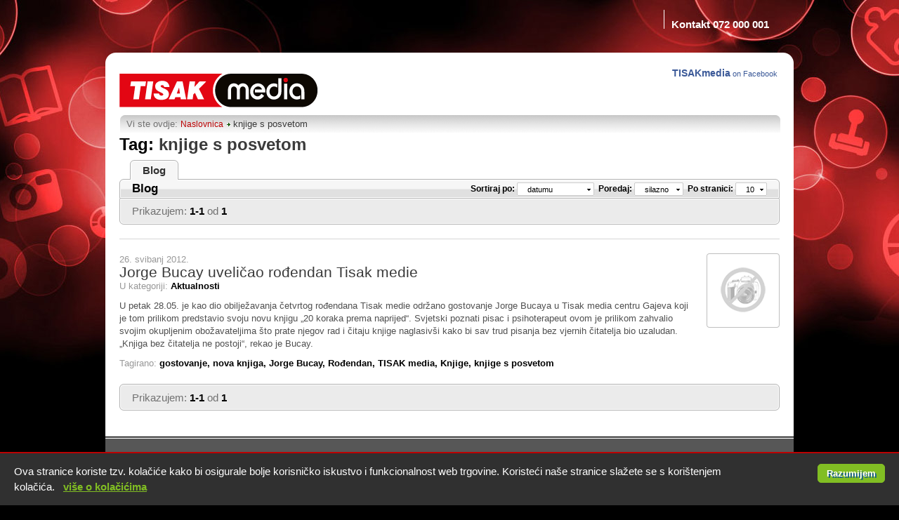

--- FILE ---
content_type: text/html; charset=utf-8
request_url: http://tisakmedia.hr/Tags/knjige-s-posvetom.html?q=bmd0XDMsdGFnXDcwNw%3D%3D
body_size: 11168
content:

<!DOCTYPE html PUBLIC "-//W3C//DTD XHTML 1.0 Strict//EN" "http://www.w3.org/TR/xhtml1/DTD/xhtml1-strict.dtd">



<html xmlns="http://www.w3.org/1999/xhtml" xml:lang="hr-HR" lang="hr-HR">
<head id="ctl00_ctl00_Head">

    <!-- Google Tag Manager -->
    <script>
        dataLayer = [{ 'author': 'Agrokor Digital Marketing Team'}];
        (function(w, d, s, l, i) {
            w[l] = w[l] || []; w[l].push({ 'gtm.start':
    new Date().getTime(), event: 'gtm.js'
            }); var f = d.getElementsByTagName(s)[0],
    j = d.createElement(s), dl = l != 'dataLayer' ? '&l=' + l : ''; j.async = true; j.src =
    'https://www.googletagmanager.com/gtm.js?id=' + i + dl; f.parentNode.insertBefore(j, f);
        })(window, document, 'script', 'dataLayer', 'GTM-K5XCSV');</script>
    <!-- End Google Tag Manager -->

    
    <meta http-equiv="Content-Type" content="text/html; charset=utf-8" /><meta name="classification" content="Online shopping" /><meta name="author" content="Tisak" /><meta name="web_author" content="VIP-DATA d.o.o." /><meta name="resource-type" content="document" /><meta name="robots" content="all" /><meta name="distribution" content="global" /><meta name="rating" content="Safe For Kids" /><meta name="revisit-after" content="1 Day" /><meta name="copyright" content="Tisak d.o.o. 2010." /><meta name="doc-type" content="Web Page" /><meta name="doc-class" content="Completed" /><meta name="doc-rights" content="Copywritten Work" /><meta property="fb:page_id" content="211873558852375" />
	
    <script src="/DotShop/Resources/Javascript/jquery/jquery.js" type="text/javascript"></script>
	<script src="/Resources/Javascript/tisakmedia.js" type="text/javascript"></script>
	
	
    

<title>
	knjige  s posvetom
</title><link href="/App_Themes/Tisak/AppThemeHandler.axd?v=21&amp;theme=Tisak" type="text/css" rel="stylesheet" /><meta name="description" content="TISAKmedia Webshop: Besplatna dostava, najveći izbor knjiga, filmskih naslova, glazbenih noviteta, igračaka, video igara, školskog programa i drugih zanimljivosti." /><meta property='og:image' content='https://tisakmedia.hr/Resources/Images/facebookThumb.jpg' /><link href="/WebResource.axd?d=lDAO5SnWSAbuvgK8_wXPLlBy681NApHCH3AUQeMVp78I6PVw6xte53mIS5ozXAC7VnKJJN2dahzUOYzeh0rttw0wbQ8yMgqMJXYKm9_F-Hw-Sgz3qRnFAoSlTsjOe7naKMDA1w2&amp;t=637590007076742843" type="text/css" rel="stylesheet" class="Telerik_stylesheet" /></head>
<body id="ctl00_ctl00_body" itemscope itemtype="http://schema.org/WebPage">

<!-- Google Tag Manager (noscript) -->
<noscript><iframe src="https://www.googletagmanager.com/ns.html?id=GTM-K5XCSV"
height="0" width="0" style="display:none;visibility:hidden"></iframe></noscript>
<!-- End Google Tag Manager (noscript) -->


<form method="post" action="/Tags/knjige-s-posvetom.html?q=bmd0XDMsdGFnXDcwNw%3D%3D" id="aspnetForm">
<div>
<input type="hidden" name="ctl00_ctl00_ctl15_TSM" id="ctl00_ctl00_ctl15_TSM" value="" />
<input type="hidden" name="__EVENTTARGET" id="__EVENTTARGET" value="" />
<input type="hidden" name="__EVENTARGUMENT" id="__EVENTARGUMENT" value="" />
<input type="hidden" name="__VSKEY" id="__VSKEY" value="VIEWSTATE_zrxvky454421hk45mmefxn55___Pages_TagsPage.aspx__639046767181407119.cache" />
<input type="hidden" name="__VIEWSTATE" id="
__VIEWSTATE" value="" />
</div>

<script type="text/javascript">
//<![CDATA[
var theForm = document.forms['aspnetForm'];
function __doPostBack(eventTarget, eventArgument) {
    if (!theForm.onsubmit || (theForm.onsubmit() != false)) {
        theForm.__EVENTTARGET.value = eventTarget;
        theForm.__EVENTARGUMENT.value = eventArgument;
        theForm.submit();
    }
}
//]]>
</script>


<script src="/WebResource.axd?d=m8sfSf-JXpAB0K74QZczKGYHfsOvJ0nFu3P1ufc8zV1_rJsuGfyL3yhiY6t5mJDcyCmRFhyTO5Snngftc-IHAdw8yv41&amp;t=638313862859278837" type="text/javascript"></script>


<script src="/DotShop/Resources/Javascript/externalLinksManager.js?v=2" type="text/javascript"></script>
<script src="/DotShop/Resources/Javascript/jquery/jquery.cookie.js" type="text/javascript"></script>
<script type="text/javascript">
//<![CDATA[
function getRequestVariable(name){if (name = (new RegExp('[?&]' + encodeURIComponent(name) + '=([^&]*)')).exec(location.search))return decodeURIComponent(name[1]);}function initMcCookie(){if(getRequestVariable('mc_cid') && getRequestVariable('mc_eid')){$.cookie('MCCN', getRequestVariable('mc_cid'), { expires: 30, path: '/' });$.cookie('MCEN', getRequestVariable('mc_eid'), { expires: 30, path: '/' });}}//]]>
</script>

<script src="/Resources/Javascript/common.js" type="text/javascript"></script>
<script src="/DotShop/Resources/Javascript/jquery/jquery.tools.js" type="text/javascript"></script>
<script src="http://s7.addthis.com/js/250/addthis_widget.js#async=1" type="text/javascript"></script>
<script type="text/javascript">
//<![CDATA[

                    var addthis_config = {
                          username: 'TISAKmedia',
                          ui_language: 'hr',
                          services_compact: 'facebook, twitter, myspace, blogger, google, live, wordpress, more',
                          ui_click: true
                     }
                
                    $(document).ready(function(){
                        $('.kioskOverlaylink').attr('href','https://lokator.tisak.hr/?authToken=tp_kiosk_media').attr('target','_blank');
                        $('.kioskDeliveryOverlaylink').attr('href','https://lokator.tisak.hr/?authToken=tp_kiosk_media').attr('target','_blank');
                    });
                
                    $(document).ready(function(){
                        InitAddToCart('');
                        InitAddToWishlist('');
                        InitThumbRating('');
                        if(window.addthis) addthis.init();
                    });
                //]]>
</script>

<script src="/Telerik.Web.UI.WebResource.axd?_TSM_HiddenField_=ctl00_ctl00_ctl15_TSM&amp;compress=1&amp;_TSM_CombinedScripts_=%3b%3bSystem.Web.Extensions%2c+Version%3d3.5.0.0%2c+Culture%3dneutral%2c+PublicKeyToken%3d31bf3856ad364e35%3aen-US%3a3a0cfa34-00a0-4a4d-a205-9a520ebde97a%3aea597d4b%3ab25378d2%3bTelerik.Web.UI%2c+Version%3d2020.1.114.35%2c+Culture%3dneutral%2c+PublicKeyToken%3d121fae78165ba3d4%3aen-US%3a7117b8b5-14b4-4d23-bc93-42b3881fb089%3a16e4e7cd%3a33715776%3af7645509%3a24ee1bba%3af46195d3%3a2003d0b8%3ac128760b%3a1e771326%3a88144a7a%3aaa288e2d%3a258f1c72" type="text/javascript"></script>
    <script type="text/javascript">
//<![CDATA[
Sys.WebForms.PageRequestManager._initialize('ctl00$ctl00$ctl15', document.getElementById('aspnetForm'));
Sys.WebForms.PageRequestManager.getInstance()._updateControls([], [], [], 90);
//]]>
</script>

    

<style type="text/css">
    #cookie-policy
    {
        display: none;
        background: #303030;
        border-top: solid 2px #bc0002;
        position: fixed;
        /*top: 0;*/
        bottom:0;
        left: 0;
        right: 0;
        z-index: 9998;
    }
    #cookie-policy > SPAN
    {
        padding: 15px 20px 15px 20px;
        float: left;
        width: 80%;
    }
    #cookie-policy > SPAN,
    #cookie-policy > SPAN A
    {
        color: #fff;
        font-size: 15px;
        line-height: 22px;
    }
    #cookie-policy > SPAN A
    {
        text-decoration: underline;
        white-space: nowrap;
        color: #81be23;
    }
    #cookie-policy > .VipLinkButton
    {
        margin: 15px 20px 15px 0;
        float: right;
    }
    #more-about-cookies
    {
        background: #fff;
        padding: 10px;
    }
    #more-about-cookies P,
    #more-about-cookies A
    {
        font-size: 15px;
    }
    #more-about-cookies H2,
    #more-about-cookies H3
    {
        margin: 10px 0 10px 0;
    }
    #more-about-cookies A
    {
        color: #81be23;
        text-decoration: underline;
    }
    
    a.VipLinkButton_CookiePolicy,
    a.VipLinkButton_CookiePolicy span.inner
    {
        cursor: pointer;
        font-family: Arial;
        font-size: 13px;
        font-weight: bold;
        color: #fff;
        text-shadow: 0.15em 0.15em 0.05em #155b8e;
    }
    a.VipLinkButton_CookiePolicy,
    a.VipLinkButton_CookiePolicy:hover
    {   
        padding-left: 6px;
        height: 25px;
        
        background:#81be23;
        border:1px solid #81be23;
        border-radius:5px;
    }
    a.VipLinkButton_CookiePolicy span.inner
    {
        background-position: 100% -33px;
        padding-right: 12px;
        padding-left: 6px;
        line-height: 25px;
    }
</style>
<div id="cookie-policy">
    <span>Ova stranice koriste tzv. kolačiće kako bi osigurale bolje korisničko iskustvo i funkcionalnost web trgovine. Koristeći naše stranice slažete se s korištenjem kolačića.&nbsp;&nbsp;&nbsp;<b><a id="more-about-cookies-btn" href="http://tisakmedia.hr/Sadrzaj/Izjava-o-kolacicima-(Cookie-policy).html?q=Z2NcNDA%3d">više o kolačićima</a></b></span>
    <a class="VipLinkButton VipLinkButton_CookiePolicy" id="cookie-policy-btn"><span class="inner">Razumijem</span></a>
</div>
<script type="text/javascript">
    $(document).ready(function() {
        setTimeout(function() {
            /*$("body").css({
                "margin-top": $("#cookie-policy").outerHeight(true) + "px",
                "background-position": "0px " + $("#cookie-policy").outerHeight(true) + "px"
            });*/
            $("#cookie-policy").stop().fadeIn(500);
            $("#cookie-policy-btn").click(function() {
                var exDate = new Date();
                exDate.setMonth(exDate.getMonth() + 1);
                document.cookie = escape("cookie-policy-agreed") + "=" + escape("1") + "; expires=" + exDate.toUTCString() + "; path=/";
                //
                $("#cookie-policy").stop().fadeOut(200, function() {
                    /*$("body").css({ "margin-top": "0", "background-position": "0 0" });*/
                    $("#cookie-policy").remove();
                    $("#more-about-cookies").parent().remove();
                });
            });
        }, 150);
    });
</script>


    <div id="fb-root"></div>
    
    <div class="mainTopHolder">
        

<div class="mainTopWrapper">
    <div class="topBar">
    

        
        <div class="topLinksHolder">
            

<div class="topLinks">

    <div class="iconsHolder" style="margin-top:4px;"> 
	
        
    </div>

    <div class="linksHolder">
        
        
        
                 
                <a href="http://tisakmedia.hr/Sadrzaj/TISAKmedia-centri.html?q=Z2NcMTk%3d" id="ctl00_ctl00_topBar_topLinks_repeaterTopContents_ctl00_linkTopContent" style="display:none">TISAKmedia centri</a>
            
                 
                <a href="http://tisakmedia.hr/Sadrzaj/WC-RUSSIA-2018.html?q=Z2NcNDE%3d" id="ctl00_ctl00_topBar_topLinks_repeaterTopContents_ctl01_linkTopContent" style="display:none">WC RUSSIA 2018</a>
            
                 
                <a href="http://tisakmedia.hr/Sadrzaj/O-nama.html?q=Z2NcOA%3d%3d" id="ctl00_ctl00_topBar_topLinks_repeaterTopContents_ctl02_linkTopContent" style="display:none">O nama</a>
            
                <div class="separator"></div>
                <b style="color: #fff;float: left;font-size: 15px;font-weight: bold;margin: 12px 0 0;text-decoration: none;">Kontakt 072 000 001</b>
            
    </div>
    
    <br class="clear" />
</div>
            
        </div>
        
    </div>
</div>


    </div>
    
    <div class="mainHeaderWrapper">
        

<div class="header" >
   
    <div class="headerLinksHolder">
        

<div class="headerLinks">
    
    <!--<div class="separator"></div>-->
    
    <!--<a href="http://tisakmedia.hr/Blog.html?q=bmd0XDM%3d" id="ctl00_ctl00_header_headerLinks_linkBlog" class="link"><b>Novosti</b></a>-->
    
    <!--<div class="separator"></div>-->
     
    
    <!--<div class="separator"></div>-->
     
    
    <!--<div class="separator"></div>-->
    
    
    
    <!--<div class="separator"></div>-->
    <a class="link" target="_blank" href="http://www.facebook.com/tisakmedia" style="color:#3B5998;font-size:11px;text-decoration:none;font-family:'lucida grande',tahoma,verdana,arial,sans-serif;">
        <span style="font-weight:bold; color:#3B5998;font-size:14px;text-decoration:none;">TISAKmedia</span> on Facebook&nbsp;
    </a>
   
    <!--<iframe id="ctl00_ctl00_header_headerLinks_iFrame" src="//www.facebook.com/plugins/like.php?app_id=216756331678954&amp;href=http%3A%2F%2Fwww.facebook.com%2Ftisakmedia&amp;send=false&amp;layout=button_count&amp;width=155&amp;show_faces=false&amp;action=like&amp;colorscheme=light&amp;font&amp;height=21" scrolling="no" frameborder="0" style="border:none; margin-top:12px; overflow:hidden; width:155px; height:21px;" allowTransparency="true"></iframe>-->
    
</div>
    </div>
    
    
    

    <h1 style="float: left;">
        <a href="/Naslovna.html"><img alt="TISAKmedia" src="/App_Themes/Tisak/Images/shop_logo.png"></a>
    </h1>
    

       
    <div class="headerTrailBarHolder">
        

<div class="headerTrailBar">
     
     <span class="text">
        Vi ste ovdje: 
     </span>

    
        <div itemprop="breadcrumb" style="display:inline;">
    
        <a href="http://tisakmedia.hr/Naslovna.html" id="ctl00_ctl00_header_trailBar_repeaterTrailBar_ctl01_anchorBreadCrumb" title="Naslovnica">Naslovnica</a>
        
    
        
        <span id="ctl00_ctl00_header_trailBar_repeaterTrailBar_ctl02_spanBreadCrumb">knjige  s posvetom</span>
    
        </div>
    
    
   
</div>
 
    </div>
    
    
    
</div>
    </div>
    
    <div class="mainContentWrapper"> 
        

    <div class="tisakTwoColumns">
    

        
        <div class="mainContentHolder">
            
    
    <h1><span class="black">Tag: </span><span>knjige  s posvetom</span></h1>
    
    
    
    <div id="ctl00_ctl00_MasterContentHolder_MainContentHolder_navigation" class="filterNavigation">
        
        
        
                 
        <a href="http://tisakmedia.hr/Tags/knjige-s-posvetom.html?q=bmd0XDMsc3R5XDYsdGFnXDcwNw%3d%3d" id="ctl00_ctl00_MasterContentHolder_MainContentHolder_linkBlog" class="filterLink activeFilterLink"><span class="filterLinkInner">Blog</span></a>
    </div>
    <div class="filterNavigationContent">
    
        <div id="ctl00_ctl00_MasterContentHolder_MainContentHolder_holderNews">
            



 <div class="sortBarHolder">
    <div class="inner">
            
            <table class="sortBar" cellpadding="0" cellspacing="0">
            <tr class="sortBar">
                <td class="column icon">
                </td>
                <td class="column title">
                   <h1>Blog</h1>
                   <div id="ctl00_ctl00_MasterContentHolder_MainContentHolder_newsList_comboGroup" class="RadComboBox RadComboBox_SortingSmall" style="width:140px;white-space:normal;margin: 0;">
	<!-- 2020.1.114.35 --><table summary="combobox" border="0" style="border-width:0;border-collapse:collapse;">
		<tr>
			<td class="rcbInputCell rcbInputCellLeft" style="width:100%;"><input name="ctl00$ctl00$MasterContentHolder$MainContentHolder$newsList$comboGroup" type="text" class="rcbInput radPreventDecorate" id="ctl00_ctl00_MasterContentHolder_MainContentHolder_newsList_comboGroup_Input" value="kategorija" /></td><td class="rcbArrowCell rcbArrowCellRight"><a id="ctl00_ctl00_MasterContentHolder_MainContentHolder_newsList_comboGroup_Arrow" style="overflow: hidden;display: block;position: relative;outline: none;">select</a></td>
		</tr>
	</table><div class="rcbSlide" style="z-index:6000;display:none;"><div id="ctl00_ctl00_MasterContentHolder_MainContentHolder_newsList_comboGroup_DropDown" class="RadComboBoxDropDown RadComboBoxDropDown_SortingSmall "><div class="rcbScroll rcbWidth"><ul class="rcbList"><li class="rcbItem">kategorija</li><li class="rcbItem">Aktualnosti</li><li class="rcbItem">Recenzije</li><li class="rcbItem">Blog</li></ul></div></div></div><input id="ctl00_ctl00_MasterContentHolder_MainContentHolder_newsList_comboGroup_ClientState" name="ctl00_ctl00_MasterContentHolder_MainContentHolder_newsList_comboGroup_ClientState" type="hidden" />
</div>
                </td>
                <td class=" column options">
                    <span> Sortiraj po: </span>                    
                    <div id="ctl00_ctl00_MasterContentHolder_MainContentHolder_newsList_comboSortBy" class="RadComboBox RadComboBox_SortingSmall" style="width:110px;white-space:normal;margin: 0;">
	<table summary="combobox" border="0" style="border-width:0;border-collapse:collapse;">
		<tr>
			<td class="rcbInputCell rcbInputCellLeft" style="width:100%;"><input name="ctl00$ctl00$MasterContentHolder$MainContentHolder$newsList$comboSortBy" type="text" class="rcbInput radPreventDecorate" id="ctl00_ctl00_MasterContentHolder_MainContentHolder_newsList_comboSortBy_Input" value="datumu" /></td><td class="rcbArrowCell rcbArrowCellRight"><a id="ctl00_ctl00_MasterContentHolder_MainContentHolder_newsList_comboSortBy_Arrow" style="overflow: hidden;display: block;position: relative;outline: none;">select</a></td>
		</tr>
	</table><div class="rcbSlide" style="z-index:6000;display:none;"><div id="ctl00_ctl00_MasterContentHolder_MainContentHolder_newsList_comboSortBy_DropDown" class="RadComboBoxDropDown RadComboBoxDropDown_SortingSmall "><div class="rcbScroll rcbWidth"><ul class="rcbList"><li class="rcbItem">datumu</li><li class="rcbItem">kategoriji</li><li class="rcbItem">nazivu</li></ul></div></div></div><input id="ctl00_ctl00_MasterContentHolder_MainContentHolder_newsList_comboSortBy_ClientState" name="ctl00_ctl00_MasterContentHolder_MainContentHolder_newsList_comboSortBy_ClientState" type="hidden" />
</div>
                    
                    <span>&nbsp;Poredaj: </span>
                    <div id="ctl00_ctl00_MasterContentHolder_MainContentHolder_newsList_comboSortDirection" class="RadComboBox RadComboBox_SortingSmall" style="width:70px;white-space:normal;margin: 0;">
	<table summary="combobox" border="0" style="border-width:0;border-collapse:collapse;">
		<tr>
			<td class="rcbInputCell rcbInputCellLeft" style="width:100%;"><input name="ctl00$ctl00$MasterContentHolder$MainContentHolder$newsList$comboSortDirection" type="text" class="rcbInput radPreventDecorate" id="ctl00_ctl00_MasterContentHolder_MainContentHolder_newsList_comboSortDirection_Input" value="silazno" /></td><td class="rcbArrowCell rcbArrowCellRight"><a id="ctl00_ctl00_MasterContentHolder_MainContentHolder_newsList_comboSortDirection_Arrow" style="overflow: hidden;display: block;position: relative;outline: none;">select</a></td>
		</tr>
	</table><div class="rcbSlide" style="z-index:6000;display:none;"><div id="ctl00_ctl00_MasterContentHolder_MainContentHolder_newsList_comboSortDirection_DropDown" class="RadComboBoxDropDown RadComboBoxDropDown_SortingSmall "><div class="rcbScroll rcbWidth"><ul class="rcbList"><li class="rcbItem">silazno</li><li class="rcbItem">uzlazno</li></ul></div></div></div><input id="ctl00_ctl00_MasterContentHolder_MainContentHolder_newsList_comboSortDirection_ClientState" name="ctl00_ctl00_MasterContentHolder_MainContentHolder_newsList_comboSortDirection_ClientState" type="hidden" />
</div>
                    
                    <span>&nbsp;Po stranici: </span>
                    <div id="ctl00_ctl00_MasterContentHolder_MainContentHolder_newsList_comboResultsCount" class="RadComboBox RadComboBox_SortingSmall" style="width:45px;white-space:normal;margin: 0;">
	<table summary="combobox" border="0" style="border-width:0;border-collapse:collapse;">
		<tr>
			<td class="rcbInputCell rcbInputCellLeft" style="width:100%;"><input name="ctl00$ctl00$MasterContentHolder$MainContentHolder$newsList$comboResultsCount" type="text" class="rcbInput radPreventDecorate" id="ctl00_ctl00_MasterContentHolder_MainContentHolder_newsList_comboResultsCount_Input" value="10" /></td><td class="rcbArrowCell rcbArrowCellRight"><a id="ctl00_ctl00_MasterContentHolder_MainContentHolder_newsList_comboResultsCount_Arrow" style="overflow: hidden;display: block;position: relative;outline: none;">select</a></td>
		</tr>
	</table><div class="rcbSlide" style="z-index:6000;display:none;"><div id="ctl00_ctl00_MasterContentHolder_MainContentHolder_newsList_comboResultsCount_DropDown" class="RadComboBoxDropDown RadComboBoxDropDown_SortingSmall "><div class="rcbScroll rcbWidth"><ul class="rcbList"><li class="rcbItem">10</li><li class="rcbItem">20</li><li class="rcbItem">30</li><li class="rcbItem">40</li></ul></div></div></div><input id="ctl00_ctl00_MasterContentHolder_MainContentHolder_newsList_comboResultsCount_ClientState" name="ctl00_ctl00_MasterContentHolder_MainContentHolder_newsList_comboResultsCount_ClientState" type="hidden" />
</div>
                </td>
            </tr>
            </table>
        
    </div>
    </div>

<div class="listHolder pager">
    <table cellpadding="0" cellspacing="0" border="0" width="100%">
        <tr class="topPager">
            <td class="info">
                <span>Prikazujem: <b>1-1</b> od <b>1</b></span>
            </td>
            <td class="pages">
                &nbsp;
                            
            </td>
        </tr>
        <tr>
            <td colspan="5">
                
               <div class="newsShareHolder">
                    
<!-- AddThis Button BEGIN -->
<div style="float:left;width:41px; overflow:hidden;position:relative;"></div>
<div class="addthis_toolbox addthis_default_style " style="display:inline;">
    <a class="addthis_button_google_plusone" g:plusone:size="medium" g:plusone:count="false"></a>
    <a class="addthis_button_tweet" tw:via="tisakmedia" tw:count="none"></a>
    <a class="addthis_button_facebook_like" fb:like:layout="standard"></a>
</div>
<!-- AddThis Button END -->


                </div> 
            
                <div id="ctl00_ctl00_MasterContentHolder_MainContentHolder_newsList_listHolder" class="news newsList" style="clear:both;">
                    
                            <div class="newsitem">
                                
        <div class="newsListItem">
            <table cellspacing="0" cellpadding="0" width="100%">
                <tr>
                    <td valign="top">
                        <div class="dateHolder">
                            <span id="ctl00_ctl00_MasterContentHolder_MainContentHolder_newsList_repeaterNewsList_ctl00_newsListItem_spanDate">26. svibanj 2012.</span>
                        </div>
                        <div class="content">
                            <h2><a href="http://tisakmedia.hr/Detaljno/Blog/Jorge-Bucay-uvelicao-rodendan-Tisak-medie.html?q=bmlcMTYx" id="ctl00_ctl00_MasterContentHolder_MainContentHolder_newsList_repeaterNewsList_ctl00_newsListItem_linkTitle" class="linkTitle">Jorge Bucay uveličao rođendan Tisak medie</a></h2>
                            
                            <span class="categoryKey">U kategoriji: </span><a href="http://tisakmedia.hr/BlogAktualnosti.html?q=bmdcMixuZ3RcMw%3d%3d" id="ctl00_ctl00_MasterContentHolder_MainContentHolder_newsList_repeaterNewsList_ctl00_newsListItem_linkCategory" class="linkCategory">Aktualnosti</a><br />                    
                            <span id="ctl00_ctl00_MasterContentHolder_MainContentHolder_newsList_repeaterNewsList_ctl00_newsListItem_spanDescription" class="description">U petak 28.05. je kao dio obilježavanja četvrtog rođendana Tisak medie održano gostovanje Jorge Bucaya u Tisak media centru Gajeva koji je tom prilikom predstavio svoju novu knjigu „20 koraka prema naprijed“. Svjetski poznati pisac i psihoterapeut ovom je prilikom zahvalio svojim okupljenim obožavateljima što prate njegov rad i čitaju knjige naglasivši kako bi sav trud pisanja bez vjernih čitatelja bio uzaludan. „Knjiga bez čitatelja  ne postoji“, rekao je Bucay.</span>
            <div class="relatedTags">
            <span class="tagsKey">Tagirano:</span>
        
            <a href="http://tisakmedia.hr/Tags/gostovanje.html?q=bmd0XDMsdGFnXDYwMQ%3d%3d" id="ctl00_ctl00_MasterContentHolder_MainContentHolder_newsList_repeaterNewsList_ctl00_newsListItem_listItemTags_repeaterBlogTags_ctl01_linkTag" class="linkTag">gostovanje, </a>
        
            <a href="http://tisakmedia.hr/Tags/nova-knjiga.html?q=bmd0XDMsdGFnXDcwNg%3d%3d" id="ctl00_ctl00_MasterContentHolder_MainContentHolder_newsList_repeaterNewsList_ctl00_newsListItem_listItemTags_repeaterBlogTags_ctl02_linkTag" class="linkTag">nova knjiga, </a>
        
            <a href="http://tisakmedia.hr/Tags/Jorge-Bucay.html?q=bmd0XDMsdGFnXDYyOA%3d%3d" id="ctl00_ctl00_MasterContentHolder_MainContentHolder_newsList_repeaterNewsList_ctl00_newsListItem_listItemTags_repeaterBlogTags_ctl03_linkTag" class="linkTag">Jorge Bucay, </a>
        
            <a href="http://tisakmedia.hr/Tags/Rodendan.html?q=bmd0XDMsdGFnXDUx" id="ctl00_ctl00_MasterContentHolder_MainContentHolder_newsList_repeaterNewsList_ctl00_newsListItem_listItemTags_repeaterBlogTags_ctl04_linkTag" class="linkTag">Rođendan, </a>
        
            <a href="http://tisakmedia.hr/Tags/TISAK-media.html?q=bmd0XDMsdGFnXDE2Mw%3d%3d" id="ctl00_ctl00_MasterContentHolder_MainContentHolder_newsList_repeaterNewsList_ctl00_newsListItem_listItemTags_repeaterBlogTags_ctl05_linkTag" class="linkTag">TISAK media, </a>
        
            <a href="http://tisakmedia.hr/Tags/Knjige.html?q=bmd0XDMsdGFnXDM2" id="ctl00_ctl00_MasterContentHolder_MainContentHolder_newsList_repeaterNewsList_ctl00_newsListItem_listItemTags_repeaterBlogTags_ctl06_linkTag" class="linkTag">Knjige, </a>
        
            <a href="http://tisakmedia.hr/Tags/knjige-s-posvetom.html?q=bmd0XDMsdGFnXDcwNw%3d%3d" id="ctl00_ctl00_MasterContentHolder_MainContentHolder_newsList_repeaterNewsList_ctl00_newsListItem_listItemTags_repeaterBlogTags_ctl07_linkTag" class="linkTag">knjige  s posvetom</a>
        
            </div>
        

                        </div>
                    </td>
                    <td valign="top" align="right">
                        <div id="ctl00_ctl00_MasterContentHolder_MainContentHolder_newsList_repeaterNewsList_ctl00_newsListItem_imageHolder" class="imageHolder thumbHolder">
                            <div class="imageContent">
                                <a href="http://tisakmedia.hr/Detaljno/Blog/Jorge-Bucay-uvelicao-rodendan-Tisak-medie.html?q=bmlcMTYx" id="ctl00_ctl00_MasterContentHolder_MainContentHolder_newsList_repeaterNewsList_ctl00_newsListItem_linkImage">
                                    <img id="ctl00_ctl00_MasterContentHolder_MainContentHolder_newsList_repeaterNewsList_ctl00_newsListItem_imageThumb" src="http://tisakmedia.hr/Resources/GalleryImages/System/nophoto.gif" style="border-width:0px;" />
                                </a>
                            </div>
                            <div class="imageFrame imageFrame_topLeft"></div>
                            <div class="imageFrame imageFrame_topRight"></div>
                            <div class="imageFrame imageFrame_bottomLeft"></div>
                            <div class="imageFrame imageFrame_bottomRight"></div>
                            
                        </div>
                    </td>
                </tr>
            </table>
        </div>
    
    
    
    
     
    
      
    
     
    
     
    
     
    
     

                            </div>
                        
                </div>
            </td>
        </tr>
        <tr class="bottomPager">
            <td class="info">
                <span>Prikazujem: <b>1-1</b> od <b>1</b></span>
            </td>
            <td class="pages">
                &nbsp;
                
            </td>
        </tr>
    </table>
</div>

        
            <p id="ctl00_ctl00_MasterContentHolder_MainContentHolder_newsMessage"></p>
        </div>
        
    </div>
    

            <div class="block" ></div>
        </div>
        
    </div>
    
    <div class="clear"></div>

    </div>
    
    <div class="mainBottomHolder">
        <div class="mainBottomWrapper">
            

<div class="bottomLinks">
    
    <div class="contentHolder">
    <div class="content">
    

        
        
                <div id="ctl00_ctl00_bottomLinks_repeaterContents_ctl00_contentBox" class="bottomContentBox bottomContentBox3" style="text-align:center; width:90%; background: none; height: 70px;">
                    <div class="boxTitle">
                        
                        Služba za korisnike
                    </div>
                    
                    Telefon: 072 000 001<br>
Email: <a href="mailto:tisakmedia@tisak.hr">tisakmedia@tisak.hr</a><br>
                    
                </div>
                
    <div class="clear"></div>
		
    </div>
    </div>
</div>
            

<!-- div class="siteFooter siteFooterWithoutCards" -->
<div class="siteFooter" >
<div class="siteFooterContent" style="position:relative;">

    
        
                <span><a href="http://tisakmedia.hr/Sadrzaj/Opci-uvjeti-koristenja.html?q=Z2NcMTM%3d" id="ctl00_ctl00_footer_repeaterContents_ctl00_linkContent" class="contentLink">Opći uvjeti korištenja</a></span>
            
                <span class="separator">|</span>
            
                <span><a href="http://tisakmedia.hr/Sadrzaj/Izjava-o-tajnosti-i-povjerljivosti-podataka.html?q=Z2NcMzE%3d" id="ctl00_ctl00_footer_repeaterContents_ctl02_linkContent" class="contentLink">Izjava o tajnosti i povjerljivosti podataka</a></span>
            
        <br />
        

        
        <span>Copyright © 2026. TISAK plus d.o.o. Sva prava pridržana.</span>
        
        <br />    
        <span><a href="http://www.vipdata.hr" title="vipdata" ><img src="../Resources/Images/vipdata_logo.png" alt="vipdata" /></a></span>
    
    
    
</div>
</div>
 
        </div>
    </div>
     
    

<script type="text/javascript">
//<![CDATA[
initMcCookie();window.__TsmHiddenField = $get('ctl00_ctl00_ctl15_TSM');Sys.Application.initialize();

WebForm_InitCallback();Sys.Application.add_init(function() {
    $create(Telerik.Web.UI.RadComboBox, {"_dropDownWidth":0,"_height":0,"_postBackReference":"__doPostBack(\u0027ctl00$ctl00$MasterContentHolder$MainContentHolder$newsList$comboGroup\u0027,\u0027arguments\u0027)","_skin":"SortingSmall","_text":"kategorija","_uniqueId":"ctl00$ctl00$MasterContentHolder$MainContentHolder$newsList$comboGroup","attributes":{},"clientStateFieldID":"ctl00_ctl00_MasterContentHolder_MainContentHolder_newsList_comboGroup_ClientState","collapseAnimation":"{\"duration\":450}","expandAnimation":"{\"duration\":450}","itemData":[{"selected":true},{"value":"2"},{"value":"4"},{"value":"6"}],"localization":"{\"AllItemsCheckedString\":\"All items checked\",\"ItemsCheckedString\":\"items checked\",\"CheckAllString\":\"Check All\"}","markFirstMatch":true,"selectedIndex":0}, null, null, $get("ctl00_ctl00_MasterContentHolder_MainContentHolder_newsList_comboGroup"));
});
Sys.Application.add_init(function() {
    $create(Telerik.Web.UI.RadComboBox, {"_dropDownWidth":0,"_height":0,"_postBackReference":"__doPostBack(\u0027ctl00$ctl00$MasterContentHolder$MainContentHolder$newsList$comboSortBy\u0027,\u0027arguments\u0027)","_skin":"SortingSmall","_text":"datumu","_uniqueId":"ctl00$ctl00$MasterContentHolder$MainContentHolder$newsList$comboSortBy","_value":"7","attributes":{},"clientStateFieldID":"ctl00_ctl00_MasterContentHolder_MainContentHolder_newsList_comboSortBy_ClientState","collapseAnimation":"{\"duration\":450}","expandAnimation":"{\"duration\":450}","itemData":[{"value":"7","selected":true},{"value":"2"},{"value":"1"}],"localization":"{\"AllItemsCheckedString\":\"All items checked\",\"ItemsCheckedString\":\"items checked\",\"CheckAllString\":\"Check All\"}","markFirstMatch":true,"selectedIndex":0}, null, null, $get("ctl00_ctl00_MasterContentHolder_MainContentHolder_newsList_comboSortBy"));
});
Sys.Application.add_init(function() {
    $create(Telerik.Web.UI.RadComboBox, {"_dropDownWidth":0,"_height":0,"_postBackReference":"__doPostBack(\u0027ctl00$ctl00$MasterContentHolder$MainContentHolder$newsList$comboSortDirection\u0027,\u0027arguments\u0027)","_skin":"SortingSmall","_text":"silazno","_uniqueId":"ctl00$ctl00$MasterContentHolder$MainContentHolder$newsList$comboSortDirection","_value":"desc","attributes":{},"clientStateFieldID":"ctl00_ctl00_MasterContentHolder_MainContentHolder_newsList_comboSortDirection_ClientState","collapseAnimation":"{\"duration\":450}","expandAnimation":"{\"duration\":450}","itemData":[{"value":"desc","selected":true},{"value":"asc"}],"localization":"{\"AllItemsCheckedString\":\"All items checked\",\"ItemsCheckedString\":\"items checked\",\"CheckAllString\":\"Check All\"}","markFirstMatch":true,"selectedIndex":0}, null, null, $get("ctl00_ctl00_MasterContentHolder_MainContentHolder_newsList_comboSortDirection"));
});
Sys.Application.add_init(function() {
    $create(Telerik.Web.UI.RadComboBox, {"_dropDownWidth":0,"_height":0,"_postBackReference":"__doPostBack(\u0027ctl00$ctl00$MasterContentHolder$MainContentHolder$newsList$comboResultsCount\u0027,\u0027arguments\u0027)","_skin":"SortingSmall","_text":"10","_uniqueId":"ctl00$ctl00$MasterContentHolder$MainContentHolder$newsList$comboResultsCount","_value":"10","attributes":{},"clientStateFieldID":"ctl00_ctl00_MasterContentHolder_MainContentHolder_newsList_comboResultsCount_ClientState","collapseAnimation":"{\"duration\":450}","expandAnimation":"{\"duration\":450}","itemData":[{"value":"10","selected":true},{"value":"20"},{"value":"30"},{"value":"40"}],"localization":"{\"AllItemsCheckedString\":\"All items checked\",\"ItemsCheckedString\":\"items checked\",\"CheckAllString\":\"Check All\"}","markFirstMatch":true,"selectedIndex":0}, null, null, $get("ctl00_ctl00_MasterContentHolder_MainContentHolder_newsList_comboResultsCount"));
});
//]]>
</script>
</form>

    <script type="text/javascript">
    
        // GOOGLE ANALYTICS SCRCIPT 2/2
        (function() {
	            var ga = document.createElement('script'); ga.type = 'text/javascript';
	            ga.async = true;
	            ga.src = ('https:' == document.location.protocol ? 'https://' : 'http://') + 'stats.g.doubleclick.net/dc.js';
	            var s = document.getElementsByTagName('script')[0];
	            s.parentNode.insertBefore(ga, s);
	        })();
        //
        
        setTimeout(function(){var a=document.createElement("script");
        var b=document.getElementsByTagName("script")[0];
        a.src=document.location.protocol+"//dnn506yrbagrg.cloudfront.net/pages/scripts/0011/3841.js?"+Math.floor(new Date().getTime()/3600000);
        a.async=true;a.type="text/javascript";b.parentNode.insertBefore(a,b)}, 1);
    </script>



</body>
</html>

--- FILE ---
content_type: application/x-javascript
request_url: http://tisakmedia.hr/Resources/Javascript/tisakmedia.js
body_size: 7566
content:

// MAIN NAVIGATION -----------------------------------------------------------------------------------------------------------------------------------------------

function init_mainNavigation() {

    $('.navigationItemOuter').unbind();
    $('.navigationItemOuter')
        .mouseover(function() {
            var navigationBoxHolder = $(this).find('.navigationBoxHolder');
            navigationBoxHolder.show();

            //$(this).find('.navigationBoxHolder').css('visibility', 'visible');
        }).mouseout(function() {
            var navigationBoxHolder = $(this).find('.navigationBoxHolder');
            navigationBoxHolder.hide();
        });
}

//function initNavigationItem(maxHeight,maxWidth,boxWidth,totalBoxCount) {
function initNavigationItem(navigationItem, maxHeight, maxWidth, boxWidth, margin, totalBoxCount) {

    //    var maxHeight = 350;
    //    var boxWidth = 270;

    var paddingBottom = 22;
    var paddingRight = 17;

    var maxLeftPosition = 940;

    var navigationBoxHolder = $('#' + navigationItem).children('.navigationBoxHolder');
    var navigationBoxItem = navigationBoxHolder.children('.navigationBox');


    /*var maxHeight = 500;
    var maxWidth = 100;
            
    var boxWidth = 170;
    var marginBottom = 10;

            var totalBoxCount = 20;
    */

    var liveMaxHeight = 0;
    var column = 0;
    var tempBoxNumber = 1;

    while (tempBoxNumber <= totalBoxCount) {
        var tempBox = navigationBoxItem.children('.box' + tempBoxNumber);

        var height = 0;
        var itemsInColumn = 0;
        navigationBoxItem.children('[rel=' + column + ']').each(function() {
            itemsInColumn++;
            height += ($(this).height() + margin);
        });

        if ((height != 0 && (height + tempBox.height() > maxHeight))
        //                    || (tempBoxNumber == 2 && totalBoxCount == 2)
        //                    || (tempBoxNumber == 3 && totalBoxCount == 3)
        //                    || (tempBoxNumber == 3 && totalBoxCount == 4)
        //                    || (tempBoxNumber == 4 && totalBoxCount == 4)
                    ) {

            column++;
            tempBox.attr('style', 'left:' + ((boxWidth + paddingRight) * column + margin) + 'px;top:' + margin + 'px;width:' + boxWidth + 'px;');
            tempBox.attr('rel', (column));

            if (height > liveMaxHeight)
                liveMaxHeight = height;

            if (height > maxHeight)
                maxHeight = height;
        }
        else {

            tempBox.attr('rel', column);
            tempBox.attr('style', 'left:' + ((boxWidth + paddingRight) * column + margin) + 'px;top:' + (height + margin) + 'px;width:' + boxWidth + 'px;');

            if ((height + tempBox.height()) > liveMaxHeight)
                liveMaxHeight = (height + tempBox.height());

            if ((height + tempBox.height()) > maxHeight)
                maxHeight = (height + tempBox.height());
        }

        tempBoxNumber = tempBoxNumber + 1;
    }

    navigationBoxItem.attr('style', 'height:' + (liveMaxHeight + (margin * 2) + paddingBottom) + 'px;width:' + ((column + 1) * (boxWidth + (paddingRight)) + (paddingRight * 3)) + 'px;');
    navigationBoxHolder.attr('style', 'height:' + (liveMaxHeight + (margin * 2) + paddingBottom) + 'px;width:' + ((column + 1) * (boxWidth + (paddingRight)) + (paddingRight * 3)) + 'px;');


    var item = $('#' + navigationItem).parents('.navigationItemOuter');
    var positionLeft = item.position().left;

    if (positionLeft + navigationBoxItem.width() > maxLeftPosition) {
        var style = navigationBoxHolder.attr('style');
        style += 'position:absolute;left:-' + (positionLeft + navigationBoxHolder.width() - maxLeftPosition) + 'px;';
        navigationBoxHolder.attr('style', style);
    }

    navigationBoxItem.children('[rel]').removeAttr('rel');
    // FIX WIDTH
    if (navigationBoxHolder.width() > maxWidth) {
        initNavigationItem(navigationItem, maxHeight + 50, maxWidth, boxWidth, margin, totalBoxCount);
    }
}

// SEARCH -------------------------------------------------------------------------------------------------------------------------------------------------------------------------------------

function init_headerSearch() {

    

    $('.searchGroupselect').unbind('click').click(function() {
        var linkGroupSelect = $(this);
        var divGroups = $('#divSearchGroups');        

        if (divGroups.is(':visible')) {
            divGroups.slideUp('fast', function() {
                linkGroupSelect.removeClass('open');
            });
        }
        else {
            linkGroupSelect.addClass('open');
            divGroups.slideDown('fast', function() { });

            $(document).one('click', function() {
                divGroups.slideUp('fast', function() {
                    linkGroupSelect.removeClass('open');
                });
            });
        }

        return false;
    });

    $('input.textSearch').focus(function() {
        $(this).parent().removeClass('active').addClass('active');
    })
    .blur(function() {        
        if ($(this).val().length < 1) {            
            $(this).parent().removeClass('active');
        }
    });

    $('.groupItemHolder').find('a').click(function() {
        $('.selectedGroup').text($(this).text());
    });
}

function isSearchBoxValid() {
    return $('.textSearch').val().length > 0;
}

function setSearchNameAndCookie(linkId, name, value) {
    var searchButton = $('#' + linkId);
    searchButton.text(name);

    $.cookie('cookieSearchGroup', value, { path: '/' });
}


// PRODUCT TOP LIST GROUP ROTATOR ------------------------------------------------------------------------------------------------------------------------------------------------------------

function initTopListScrollable(holder, scrollable, navi) {

    $('#' + scrollable).scrollable({
        circular: true,
        items: '.rotatorBoxItems',
        keyboard: false
    }).autoscroll({
        autoplay: true,
        interval: 4000
    }).navigator({
        navi: '#' + navi
    });

    $('#' + holder).mouseover(function() {
        $(this).find('.prev').show();
        $(this).find('.next').show();
    }).mouseout(function() {
        $(this).find('.prev').hide();
        $(this).find('.next').hide();
    });

    //$('.next', '#' + holder).unbind('click');
    $('.next', '#' + holder).unbind('click').click(function() {

        var itemsApi = $('#' + scrollable).data('scrollable');
        itemsApi.next();
    });

    //$('.prev', '#' + holder).unbind('click');
    $('.prev', '#' + holder).unbind('click').click(function() {

        var itemsApi = $('#' + scrollable).data('scrollable');
        itemsApi.prev();
    });
}

// TOP LIST GROUP MENU ------------------------------------------------------------------------------------------------------------------------------------------

function init_topListGroupMenu() {
    
    $('.topListSelectLink').unbind('click').click(function() {

        var divTopLists = $(this).parents('.verticalTopListGroup').find('.topListsSelectBox');

        if (divTopLists.is(':visible')) {
            divTopLists.slideUp('fast', function() {
                $(this).removeClass('open');
            });
        }
        else {
            $(this).addClass('open');
            divTopLists.slideDown('fast', function() { });
            
            $(document).one('click', function() {
                divTopLists.slideUp('fast', function() {
                    $(this).removeClass('open');
                });
            });

            return false;
        }
    });

    $('.topListItemHolder').unbind('click').click(function() {

        var value = $(this).find('.topListLink').attr('rel');

        $(this).parents('.verticalTopListGroup').find('.verticalTopListHolder').hide();

        var listHolder = $(this).parents('.verticalTopListGroup').find('.TLH' + value);
        listHolder.show();

        $(this).parents('.verticalTopListGroup').find('.topListName').text($(this).text());

        $(this).parents('.verticalTopListGroup').find('.topListItemHolder').removeClass('activeTopList');
        $(this).addClass('activeTopList');

    });
}

// JSON CLIENT SIDE SLIDER NAVIGATION ------------------------------------------------------------------------------------------------------------------------------------------------

function InitSliderItems(siteroot, sliderHolderID, step) {

    var holder = $('#' + sliderHolderID);
    var rel = holder.attr('rel');

    var url = siteroot + '/WebResource.ashx?type=SliderItems&rel=' + rel + '&step=' + step;

    $.getJSON(url, function(data) {

        var item = data[0];
        $(".scrollContent", holder).fadeOut(100, function() {
            $(this).html(item.content);
            $(this).fadeIn(100, function() {
                InitAddToCartInHolder(siteroot, sliderHolderID);
                InitAddToWishlistInHolder(siteroot, sliderHolderID);
                InitThumbRatingInHolder(siteroot, sliderHolderID);
                //addthis.init();

//                var script = 'http://s7.addthis.com/js/250/addthis_widget.js#domready=1';
//                if (window.addthis) {
//                    window.addthis = null;
//                }
//                $.getScript(script);

                if (window.addthis) addthis.button('.addthis_button', holder);
            });
        });
        //$(".scrollContent").html(item.content);

        //       InitAddToCart('/Tisak.Shop');
        //       InitAddToWishlist('/Tisak.Shop');
        //       InitThumbRating('/Tisak.Shop');

        var prev = $('.prev', holder).first();
        var next = $('.next', holder).first();

        prev.attr('rel', item.step - 1);
        next.attr('rel', item.step + 1);

        if (item.isFirstStep) { prev.hide(); }
        else { prev.show(); }

        if (item.isLastStep) { next.hide(); }
        else { next.show(); }

        var dotsHolder = $('.dots', holder)
        dotsHolder.html(item.dots);
        dotsHolder.children('.dot').unbind('click').click(function() {
            InitSliderItems(siteroot, holder.attr('id'), $(this).attr('rel'));
        });

        //$('.sliderJsonNav', holder).unbind('click');
        $('.sliderJsonNav', holder).unbind('click').click(function() {
            InitSliderItems(siteroot, holder.attr('id'), $(this).attr('rel'));
        });
    });
}

function initJsonClientSideSliderNavigation(siteroot) {

    //$("div.jsonNavigationItem").unbind('click');
    $("div.jsonNavigationItem").unbind('click').click(function() {
        
        var navigationHolder = $(this).parent();
        var globalHolder = $(this).parents(".sliderHolder:first");
        var mainSliderHolder = $('.mainSliderHolder', globalHolder);

        navigationHolder.children('.selected').removeClass('selected');
        navigationHolder.find('.VipLinkButton_SliderActiveTopList').removeClass('VipLinkButton_SliderActiveTopList');

        $(this).addClass('selected');
        $(this).children('.clientSideNavigationItem').first().addClass('VipLinkButton_SliderActiveTopList');

        var rel = $(this).attr('rel');
        mainSliderHolder.attr('rel', rel);

        InitSliderItems(siteroot, mainSliderHolder.attr('id'), '0');

        //$('.sliderJsonNav', mainSliderHolder).unbind('click');
        $('.sliderJsonNav', mainSliderHolder).unbind('click').click(function() {

            var step = $(this).attr('rel');

            InitSliderItems(siteroot, mainSliderHolder.attr('id'), step);
        });
    });
}

// HOMEPAGE BOX ------------------------------------------------------------------------------------------------------------------------------------------------------


function homepageAddCampaign(addItems, addThumbs, main_navi) {

    var _addThumbs = $('#' + addThumbs);
    _addThumbs.scrollable({ circular: false });

    var thumbs = $('.thumbs', _addThumbs);
    thumbs.css('top', 0);

    $('#' + addItems).scrollable({
        circular: true,
        vertical: true,
        items: '.addItems',
        size: 1,
        onSeek: function(event, i) {
            var items = $('.addItems', '#' + addItems)
            var itemHeight = $('.addItem:first', items).outerHeight();
            var steps = items.position().top / itemHeight;

            var thumbs = $('.thumbs', '#' + addThumbs)
            var thumbHeight = $('.thumbItem:first', thumbs).outerHeight();
            thumbs.css('top', thumbHeight * (steps + 1));
        }
    }).autoscroll({
        autoplay: true,
        interval: 6000
    }).navigator('#' + main_navi);

    _addThumbs.unbind('mouseover');
    _addThumbs.mouseover(function() {
        var itemsApi = $('#' + addItems).data('scrollable');
        itemsApi.pause();
    });

    _addThumbs.unbind('mouseout');
    _addThumbs.mouseout(function() {
        var itemsApi = $('#' + addItems).data('scrollable');
        itemsApi.play();
    });

    //$('.thumbItem', _addThumbs).unbind('click');
    $('.thumbItem', _addThumbs).unbind('click').click(function() {

        var index = $(this).attr('rel');
        var itemsApi = $('#' + addItems).data('scrollable');
        itemsApi.seekTo(index, 300);
    });

}


// ADd CAMPAIGN SCROLLABLE ----------------------------------------------------------------------------------------------------------------------------------------------------------

function initAddCampaignScrollable(scrollable, delay) {
    $('#' + scrollable).scrollable({
    circular: true,
        vertical: true,
        keyboard: false
    }).autoscroll({
        autoplay: true,
        interval: delay
    }).navigator(".navi");
}

// ADD CAMPAIGN WIDE ROTATOR --------------------------------------------------------------------------------------------------------------------------------------------------------


function init_addCampaignWideRotator(holder, itemWidth, itemsVisible, itemsCount) {

    var holder = $('#' + holder);
    var holderWidth = holder.width();
    var linkPrev = $($('a.linkPrev'), holder);
    var linkNext = $($('a.linkNext'), holder);
    var container = $($('.rotatorInner'), holder);

        //setWideRotatorNavigation(holder, itemWidth, itemsVisible, itemsCount, 0);
        var containerPosition = container.css('left').replace('px', '');
        var newContainerPosition = (containerPosition);
        container.css('left', newContainerPosition + 'px');

        if (newContainerPosition >= 0)
            linkPrev.hide();
        else linkPrev.show();

        if (newContainerPosition <= -((itemsCount - itemsVisible) * itemWidth))
            linkNext.hide();
        else
            linkNext.show();
        

    linkPrev.unbind('click');
    linkNext.unbind('click');
    
    linkPrev.click(function() {
        //setWideRotatorNavigation(holder, itemWidth, itemsVisible, itemsCount, -1);

        var containerPosition = container.css('left').replace('px', '');
        var newContainerPosition = (containerPosition - (-1 * itemWidth));
        container.css('left', newContainerPosition + 'px');

        if (newContainerPosition >= 0)
            linkPrev.hide();
        else linkPrev.show();

        if (newContainerPosition <= -((itemsCount - itemsVisible) * itemWidth))
            linkNext.hide();
        else
            linkNext.show();
    });

    linkNext.click(function() {
        //setWideRotatorNavigation(holder, itemWidth, itemsVisible, itemsCount, 1);

        var containerPosition = container.css('left').replace('px', '');
        var newContainerPosition = (containerPosition - itemWidth);
        container.css('left', newContainerPosition + 'px');

        if (newContainerPosition >= 0)
            linkPrev.hide();
        else linkPrev.show();

        if (newContainerPosition <= -((itemsCount - itemsVisible) * itemWidth))
            linkNext.hide();
        else
            linkNext.show();
    });
}

// CART -----------------------------------------------------------------------------------------------------------------------------------------------------------------------------

function InitAddToCartInHolder(siteroot, holderId) {
    
    var holder = $('#' + holderId);

    //$('a.AddToCartLink',holder).unbind('click');
    $('a.AddToCartLink', holder).unbind('click').click(function() {

        var cartHolder = $(this).parent('.addToCartLinkBox').children('.cartHolder');
        var itemsCount = cartHolder.children('.cartItemCount');

        var productID = $(this).parent('.addToCartLinkBox').children('input[type=hidden]').attr('value');

        var url = siteroot + '/WebResource.ashx?type=Cart&action=add&id=' + productID;

        $.getJSON(url, function(data) {
            var item = data[0];

            RefreshCartLinks(item.cartCount, item.cartAmount, siteroot);
            
            $('.addToCartLinkBox > input[value=' + productID + ']').each(function() {
                var cartItemsHolder = $(this).next();
                var cartItemsCount = cartItemsHolder.find('div');

                if (item.count > 0) {
                    cartItemsHolder.show();
                    cartItemsCount.text(item.count);
                }
            });
        });
    });
}

function InitAddToCart(siteroot) {
    
    //$('a.AddToCartLink').unbind('click');
    $('a.AddToCartLink').unbind('click').click(function() {

        var cartHolder = $(this).parent('.addToCartLinkBox').children('.cartHolder');
        var itemsCount = cartHolder.children('.cartItemCount');

        var productID = $(this).parent('.addToCartLinkBox').children('input[type=hidden]').attr('value');

        var url = siteroot + '/WebResource.ashx?type=Cart&action=add&id=' + productID;

        $.getJSON(url, function(data) {
            var item = data[0];

            RefreshCartLinks(item.cartCount, item.cartAmount, siteroot);

            $('.addToCartLinkBox > input[value=' + productID + ']').each(function() {
                var cartItemsHolder = $(this).next();
                var cartItemsCount = cartItemsHolder.find('div');

                if (item.count > 0) {
                    cartItemsHolder.show();
                    cartItemsCount.text(item.count);
                }
            });

        });
    });
}

function RefreshCartLinks(cartCount, cartAmount, siteRoot) {

    var headerCart = $('#headerCart');

    var countContainer = headerCart.find('.itemsCount');
    var amountContainer = headerCart.find('.amount');
    var linkCart = headerCart.find('.linkShowCart');
    var linkAddToCart = headerCart.find('.VipLinkButton');
    var clientBuyLink = $('.clientBuyLink');
    
    countContainer.text(cartCount);
    amountContainer.text(cartAmount);

    if (cartCount > 0) {
        linkCart.attr('href', siteRoot + '/Kosarica.html');
        linkAddToCart.removeAttr('disabled');
        linkAddToCart.attr('href', siteRoot + '/Kosarica.html');
        clientBuyLink.show();
    }
    else {
        linkCart.attr('href', '');
        linkAddToCart.attr('disabled', 'true');
        linkAddToCart.attr('href', '');
        clientBuyLink.hide();
    }

    
    
}

function InitCartBoxEvent(siteroot) {
    if ($('.cartBoxItemsInCart').text() == '0')
        $('.cartBoxItemsInCartHolder').hide();

    //$('.cartBoxEvent').unbind('click');
    $('.cartBoxEvent').unbind('click').click(function() {

        var span = $('.addToCartBoxAmount');
        var number = parseInt(span.text());
        var cartBoxItemsInCart = $('.cartBoxItemsInCart');
        var cartBoxItemsInCartHolder = $('.cartBoxItemsInCartHolder');
        var productId = $(this).parents('.toolbox').find('input[type=hidden]').attr('value');
        
        if ($(this).text() == '+') {
            span.text(number + 1);
        }
        else if ($(this).text() == '-') {
            if (number > 1)
                span.text(number - 1);
        }
        else {
            $(this).attr('href', 'javascript:void(0)');

            var url = siteroot + '/WebResource.ashx?type=Cart&action=add&amount=' + span.text() + '&id=' + productId;

            $.getJSON(url, function(data) {
                var item = data[0];

                RefreshCartLinks(item.cartCount, item.cartAmount, siteroot);

                span.text('1');
                cartBoxItemsInCart.text(item.count);
                if (item.count > 0) cartBoxItemsInCartHolder.show();
                else cartBoxItemsInCartHolder.hide();
                $('.mpcTotalBodoviBroj').text(item.mpcTotalBodovi);
            });


        }

    });
}

function initializeCartListHandlers(siteroot) {
    //$('.cartListToolEvent a').unbind('click');
    $('.cartListToolEvent a').unbind('click').click(function() {
        var action = ($(this).text() == '+') ? 'add' : 'remove';
        var id = $(this).parent().find('input[type=hidden]').attr('value');
        var itemAmount = $(this).parent().find('.itemAmount');
        var container = $(this).parent().parent().parent();

        if (action == 'remove' && itemAmount.text() == '1')
            return;

        $.getJSON(siteroot + '/WebResource.ashx?type=Cart&action=' + action + '&id=' + id, function(data) {
            if (!data)
                return;
            var item = data[0];

            RefreshCartLinks(item.cartCount, item.cartAmount, siteroot);

            itemAmount.text(item.count);
            container.find('.cartListTotalItemPrice').text(item.cartItemAmount + ' kn');
            //            $('.cartListTotalPrice').text(item.cartAmount);
            //            $('.cartListTotalPriceWithDelivery').text(item.cartAmountWithDelivery);
            $('.mpcTotalBodoviBroj').text(item.mpcTotalBodovi);

            var orderPacketsPriceTotal = $('#orderPacketsPriceTotal');
            var cartTabNavigation = $('#cartTabNavigation');

            $('.packet' + item.currentPacketId + 'TotalPrice', orderPacketsPriceTotal).text(item.currentPacketAmount);
            $('.packet' + item.currentPacketId + 'TotalPriceWithDelivery', orderPacketsPriceTotal).text(item.currentAmountWithDelivery);
            $('.cartListTotalPriceWithDelivery', orderPacketsPriceTotal).text(item.cartAmountWithDelivery);
            $('.packet' + item.currentPacketId + 'ItemsCount', cartTabNavigation).text(item.currentPacketItemsCount);
            $('.packet' + item.currentPacketId + 'TotalPrice', cartTabNavigation).text(item.currentPacketAmount);

            if (item.rp.rpCode) {
                var nextRow = container.next().next();

                if (nextRow.hasClass('relatedProduct' + item.rp.rpCode)) {
                    nextRow.find('.itemAmount').text(item.rp.rpItemsInCart);
                    nextRow.find('.cartListTotalItemPrice').text(item.rp.rpItemAmount + ' kn');
                }
            }


        });

        //        var link = $(this).parents(".cartTabContent").find('#addRelatedProducts a');
        //        if (link.length > 0 && !link.is(":visible")) {
        //            var href = link.attr('href');
        //            window.location.href = href;
        //        }
    });

    //$('.cartPackageListToolEvent a').unbind('click');
    $('.cartPackageListToolEvent a').unbind('click').click(function() {
        var action = ($(this).text() == '+') ? 'add' : 'remove';
        var id = $(this).parent().find('input[type=hidden]').attr('value');
        var itemAmount = $(this).parent().find('.itemAmount');
        var container = $(this).parent().parent().parent();
        
        if (action == 'remove' && itemAmount.text() == '1')
            return;

        $.getJSON(siteroot + '/WebResource.ashx?type=CartPackage&action=' + action + '&id=' + id, function(data) {
            if (!data)
                return;
            var item = data;

            RefreshCartLinks(item.cartCount, item.cartAmount, siteroot);

//            itemAmount.text(item.count);
//            container.find('.cartListTotalItemPrice').text(item.cartItemAmount + ' kn');
//            $('.cartListTotalPrice').text(item.cartAmount);
//            $('.cartListTotalPriceWithDelivery').text(item.cartAmountWithDelivery);
//            $('.mpcTotalBodoviBroj').text(item.mpcTotalBodovi);
//            $('.packet' + item.currentPacketId + 'TotalPrice').text(item.currentPacketAmount);
            //            $('.packet' + item.currentPacketId + 'TotalPriceWithDelivery').text(item.currentAmountWithDelivery);

            itemAmount.text(item.count);
            container.find('.cartListTotalItemPrice').text(item.cartItemAmount + ' kn');
            $('.mpcTotalBodoviBroj').text(item.mpcTotalBodovi);

            var orderPacketsPriceTotal = $('#orderPacketsPriceTotal');
            var cartTabNavigation = $('#cartTabNavigation');

            $('.packet' + item.currentPacketId + 'TotalPrice', orderPacketsPriceTotal).text(item.currentPacketAmount);
            $('.packet' + item.currentPacketId + 'TotalPriceWithDelivery', orderPacketsPriceTotal).text(item.currentAmountWithDelivery);
            $('.cartListTotalPriceWithDelivery', orderPacketsPriceTotal).text(item.cartAmountWithDelivery);
            $('.packet' + item.currentPacketId + 'ItemsCount', cartTabNavigation).text(item.currentPacketItemsCount);
            $('.packet' + item.currentPacketId + 'TotalPrice', cartTabNavigation).text(item.currentPacketAmount);
        });

//        var link = $(this).parents(".cartTabContent").find('#addRelatedProducts a');
//        if (link.length > 0 && !link.is(":visible")) {
//            var href = link.attr('href');
//            window.location.href = href;
//        }
    });
}

/* WISH LIST -------------------------------------------------------------------------------------------------- */

function InitAddToWishlistInHolder(siteroot, holderId) {

    var holder = $('#' + holderId);

    //$('a.linkAddToWishlist',holder).unbind('click');
    $('a.linkAddToWishlist', holder).unbind('click').click(function() {
        var link = $(this);
        var productId = link.attr('rel');
        var action;
        if (link.hasClass('active'))
            action = 'remove';
        else
            action = 'add';
        var url = siteroot + '/WebResource.ashx?type=WishList&action=' + action + '&id=' + productId;

        $.get(url, function(data) {
            if (data === true) {
                if (action == 'remove') {
                    link.removeClass('active');
                    link.attr('title', 'Dodaj artikl u listu želja.')
                }
                if (action == 'add') {
                    link.addClass('active');
                    link.attr('title', 'Ukloni artikl iz lista želja.')
                }
            }
            else {
                location.replace(siteroot + '/Prijava.html');
            }
        });
    });
}

function InitAddToWishlist(siteroot) {
    //$('a.linkAddToWishlist').unbind('click');
    $('a.linkAddToWishlist').unbind('click').click(function() {
        var link = $(this);
        var productId = link.attr('rel');
        var action;
        if (link.hasClass('active'))
            action = 'remove';
        else
            action = 'add';
        var url = siteroot + '/WebResource.ashx?type=WishList&action=' + action + '&id=' + productId;

        $.get(url, function(data) {
            if (data === true) {
                if (action == 'remove') {
                    link.removeClass('active');
                    link.attr('title', 'Dodaj artikl u listu želja.')
                }
                if (action == 'add') {
                    link.addClass('active');
                    link.attr('title', 'Ukloni artikl iz lista želja.')
                }
            }
            else {
                location.replace( siteroot + '/Prijava.html');
            }
        });
    });
}

/* THUMB RATING ------------------------------------------------------------------------------------------------- */

function InitThumbRatingInHolder(siteroot,holderId) {

    var holder = $('#' + holderId);

    $('a.linkThumbVote', holder).unbind('click').click(function() {
        var link = $(this);
        var productId = link.attr('rel');
        var action;
        if (link.hasClass('active'))
            action = 'remove';
        else
            action = 'add';
        var url = siteroot + '/WebResource.ashx?type=ThumbLike&action=' + action + '&id=' + productId;

        $.get(url, function(data) {
            if (data === true) {
                if (action == 'remove') {
                    link.removeClass('active');
                    link.attr('title', 'Pohvali artikl.')
                }
                if (action == 'add') {
                    link.addClass('active');
                    link.attr('title', 'Ukloni pohvalu.')
                }
            }
            else {
                location.replace(siteroot + '/Prijava.html');
            }
        });
    });
}

function InitThumbRating(siteroot) {
    
    $('a.linkThumbVote').unbind('click').click(function() {
        var link = $(this);
        var productId = link.attr('rel');
        var action;
        if (link.hasClass('active'))
            action = 'remove';
        else
            action = 'add';
        var url = siteroot + '/WebResource.ashx?type=ThumbLike&action=' + action + '&id=' + productId;

        $.get(url, function(data) {
            if (data === true) {
                if (action == 'remove') {
                    link.removeClass('active');
                    link.attr('title', 'Pohvali artikl.')
                }
                if (action == 'add') {
                    link.addClass('active');
                    link.attr('title', 'Ukloni pohvalu.')
                }
            }
            else {
                location.replace(siteroot + '/Prijava.html');
            }
        });
    });
}

function initializeCartTabs() {
    $('.cartTabEvent').click(function() {
        $(this).parent().children('.cartTab').removeClass('activeCartTab')
        $(this).addClass('activeCartTab');

        $(this).parent().parent().children('.cartTabContent').hide();
        $(this).parent().parent().children('.cartTabContent' + $(this).attr('rel')).show();
    });
}

/**/

$(document).ready(function() {
    init_mainNavigation();
});

--- FILE ---
content_type: application/x-javascript
request_url: http://tisakmedia.hr/Resources/Javascript/common.js
body_size: 1170
content:

var postBackTriggers = new Array;
var siteRoot = '';

function setSiteRoot(value) {
    siteRoot = value;
}

function generatePostback(controlId, e) {
    if (e.keyCode != 13) return;

    setTimeout(function() {
        __doPostBack(controlId, '');
    }, 0);
}
function generateClientClick(controlId, e) {
    if (e.keyCode != 13) return;

    raiseEventClick(document.getElementById(controlId));
}

function raiseEvent(element, event) {
    if (document.createEvent) {
        var eventObject = document.createEvent('MouseEvents');
        eventObject.initEvent(event, true, false);
        element.dispatchEvent(eventObject);
    }
    else if (document.createEventObject) {
        element.fireEvent('on' + event);
    }
}
function raiseEventClick(element) {
    raiseEvent(element, 'click');
}

function cancelEventBubbling(e) {
    if (!e) e = window.event;
    if (e) e.cancelBubble = true;
    if (e.stopPropagation) e.stopPropagation();
}

function stringEndsWith(testString, endingString) {
    if (endingString.length > testString.length) return false;
    return testString.indexOf(endingString) == (testString.length - endingString.length);
}

function areYouSure()
{
    return confirm('Jeste li sigurni?');
}

function addPostBackTrigger(controlId)
{
    postBackTriggers[postBackTriggers.length] = controlId;
}

function ajaxConditionalPostback(sender, args)
{
    for (var i = 0; i < postBackTriggers.length; i++)
    {
        if (args.EventTarget == postBackTriggers[i])
        {
            args.EnableAjax = false;
        } 
    }
}

function newWindow(url)
{
	window.open(url,'_blank');
	return false;
}

function showElement(id) 
{
    document.getElementById(id).style.display = 'block';
}

function hideElement(id) 
{
    document.getElementById(id).style.display = 'none';
}

function showHideElement(id) 
{
    var element = document.getElementById(id);

    if (element.style.display = 'none') 
    {
        element.style.display = 'block';
    }
    else 
    {
        element.style.display = 'none';
    }
}

function setCookie(c_name, value, expiredays, path) {
    var exdate = new Date();
    exdate.setDate(exdate.getDate() + expiredays);
    document.cookie = c_name + '=' + escape(value) +
                        ((expiredays == null) ? '' : ';expires=' + exdate.toUTCString()) +
                        ((path == null) ? ';path=/' : ';path=' + path);
}

function getCookie(c_name) {
    if (document.cookie.length > 0) {
        c_start = document.cookie.indexOf(c_name + '=');
        if (c_start != -1) {
            c_start = c_start + c_name.length + 1;
            c_end = document.cookie.indexOf(';', c_start);
            if (c_end == -1) c_end = document.cookie.length;
            return unescape(document.cookie.substring(c_start, c_end));
        }
    }
    return '';
}







